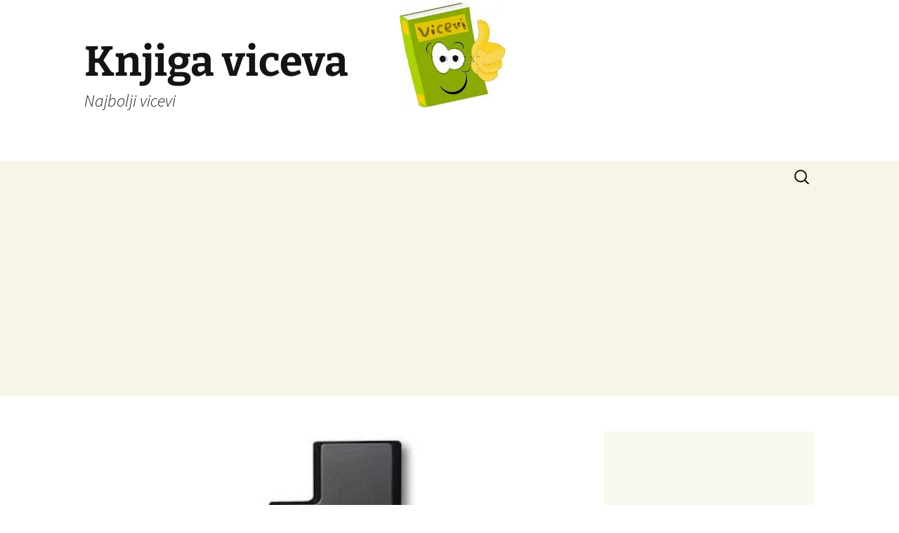

--- FILE ---
content_type: text/html; charset=UTF-8
request_url: https://www.knjigaviceva.com/6128/enter-2/
body_size: 8981
content:
<!DOCTYPE html>
<html lang="bs-BA">
<head>
	<meta charset="UTF-8">
	<meta name="viewport" content="width=device-width">
	<title>Enter | Knjiga viceva</title>
	<link rel="profile" href="https://gmpg.org/xfn/11">
	<link rel="pingback" href="https://www.knjigaviceva.com/xmlrpc.php">
	<meta name='robots' content='max-image-preview:large' />
<link rel='dns-prefetch' href='//www.googletagmanager.com' />
<link rel='dns-prefetch' href='//pagead2.googlesyndication.com' />
<link rel="alternate" type="application/rss+xml" title="Knjiga viceva &raquo; novosti" href="https://www.knjigaviceva.com/feed/" />
<link rel="alternate" type="application/rss+xml" title="Knjiga viceva &raquo;  novosti o komentarima" href="https://www.knjigaviceva.com/comments/feed/" />
<link rel="alternate" type="application/rss+xml" title="Knjiga viceva &raquo; Enter novosti o komentarima" href="https://www.knjigaviceva.com/6128/enter-2/feed/" />
<script>
window._wpemojiSettings = {"baseUrl":"https:\/\/s.w.org\/images\/core\/emoji\/14.0.0\/72x72\/","ext":".png","svgUrl":"https:\/\/s.w.org\/images\/core\/emoji\/14.0.0\/svg\/","svgExt":".svg","source":{"concatemoji":"https:\/\/www.knjigaviceva.com\/wp-includes\/js\/wp-emoji-release.min.js?ver=6.1.9"}};
/*! This file is auto-generated */
!function(e,a,t){var n,r,o,i=a.createElement("canvas"),p=i.getContext&&i.getContext("2d");function s(e,t){var a=String.fromCharCode,e=(p.clearRect(0,0,i.width,i.height),p.fillText(a.apply(this,e),0,0),i.toDataURL());return p.clearRect(0,0,i.width,i.height),p.fillText(a.apply(this,t),0,0),e===i.toDataURL()}function c(e){var t=a.createElement("script");t.src=e,t.defer=t.type="text/javascript",a.getElementsByTagName("head")[0].appendChild(t)}for(o=Array("flag","emoji"),t.supports={everything:!0,everythingExceptFlag:!0},r=0;r<o.length;r++)t.supports[o[r]]=function(e){if(p&&p.fillText)switch(p.textBaseline="top",p.font="600 32px Arial",e){case"flag":return s([127987,65039,8205,9895,65039],[127987,65039,8203,9895,65039])?!1:!s([55356,56826,55356,56819],[55356,56826,8203,55356,56819])&&!s([55356,57332,56128,56423,56128,56418,56128,56421,56128,56430,56128,56423,56128,56447],[55356,57332,8203,56128,56423,8203,56128,56418,8203,56128,56421,8203,56128,56430,8203,56128,56423,8203,56128,56447]);case"emoji":return!s([129777,127995,8205,129778,127999],[129777,127995,8203,129778,127999])}return!1}(o[r]),t.supports.everything=t.supports.everything&&t.supports[o[r]],"flag"!==o[r]&&(t.supports.everythingExceptFlag=t.supports.everythingExceptFlag&&t.supports[o[r]]);t.supports.everythingExceptFlag=t.supports.everythingExceptFlag&&!t.supports.flag,t.DOMReady=!1,t.readyCallback=function(){t.DOMReady=!0},t.supports.everything||(n=function(){t.readyCallback()},a.addEventListener?(a.addEventListener("DOMContentLoaded",n,!1),e.addEventListener("load",n,!1)):(e.attachEvent("onload",n),a.attachEvent("onreadystatechange",function(){"complete"===a.readyState&&t.readyCallback()})),(e=t.source||{}).concatemoji?c(e.concatemoji):e.wpemoji&&e.twemoji&&(c(e.twemoji),c(e.wpemoji)))}(window,document,window._wpemojiSettings);
</script>
<style>
img.wp-smiley,
img.emoji {
	display: inline !important;
	border: none !important;
	box-shadow: none !important;
	height: 1em !important;
	width: 1em !important;
	margin: 0 0.07em !important;
	vertical-align: -0.1em !important;
	background: none !important;
	padding: 0 !important;
}
</style>
	<link rel='stylesheet' id='wp-block-library-css' href='https://www.knjigaviceva.com/wp-includes/css/dist/block-library/style.min.css?ver=6.1.9' media='all' />
<style id='wp-block-library-theme-inline-css'>
.wp-block-audio figcaption{color:#555;font-size:13px;text-align:center}.is-dark-theme .wp-block-audio figcaption{color:hsla(0,0%,100%,.65)}.wp-block-audio{margin:0 0 1em}.wp-block-code{border:1px solid #ccc;border-radius:4px;font-family:Menlo,Consolas,monaco,monospace;padding:.8em 1em}.wp-block-embed figcaption{color:#555;font-size:13px;text-align:center}.is-dark-theme .wp-block-embed figcaption{color:hsla(0,0%,100%,.65)}.wp-block-embed{margin:0 0 1em}.blocks-gallery-caption{color:#555;font-size:13px;text-align:center}.is-dark-theme .blocks-gallery-caption{color:hsla(0,0%,100%,.65)}.wp-block-image figcaption{color:#555;font-size:13px;text-align:center}.is-dark-theme .wp-block-image figcaption{color:hsla(0,0%,100%,.65)}.wp-block-image{margin:0 0 1em}.wp-block-pullquote{border-top:4px solid;border-bottom:4px solid;margin-bottom:1.75em;color:currentColor}.wp-block-pullquote__citation,.wp-block-pullquote cite,.wp-block-pullquote footer{color:currentColor;text-transform:uppercase;font-size:.8125em;font-style:normal}.wp-block-quote{border-left:.25em solid;margin:0 0 1.75em;padding-left:1em}.wp-block-quote cite,.wp-block-quote footer{color:currentColor;font-size:.8125em;position:relative;font-style:normal}.wp-block-quote.has-text-align-right{border-left:none;border-right:.25em solid;padding-left:0;padding-right:1em}.wp-block-quote.has-text-align-center{border:none;padding-left:0}.wp-block-quote.is-large,.wp-block-quote.is-style-large,.wp-block-quote.is-style-plain{border:none}.wp-block-search .wp-block-search__label{font-weight:700}.wp-block-search__button{border:1px solid #ccc;padding:.375em .625em}:where(.wp-block-group.has-background){padding:1.25em 2.375em}.wp-block-separator.has-css-opacity{opacity:.4}.wp-block-separator{border:none;border-bottom:2px solid;margin-left:auto;margin-right:auto}.wp-block-separator.has-alpha-channel-opacity{opacity:1}.wp-block-separator:not(.is-style-wide):not(.is-style-dots){width:100px}.wp-block-separator.has-background:not(.is-style-dots){border-bottom:none;height:1px}.wp-block-separator.has-background:not(.is-style-wide):not(.is-style-dots){height:2px}.wp-block-table{margin:"0 0 1em 0"}.wp-block-table thead{border-bottom:3px solid}.wp-block-table tfoot{border-top:3px solid}.wp-block-table td,.wp-block-table th{word-break:normal}.wp-block-table figcaption{color:#555;font-size:13px;text-align:center}.is-dark-theme .wp-block-table figcaption{color:hsla(0,0%,100%,.65)}.wp-block-video figcaption{color:#555;font-size:13px;text-align:center}.is-dark-theme .wp-block-video figcaption{color:hsla(0,0%,100%,.65)}.wp-block-video{margin:0 0 1em}.wp-block-template-part.has-background{padding:1.25em 2.375em;margin-top:0;margin-bottom:0}
</style>
<link rel='stylesheet' id='classic-theme-styles-css' href='https://www.knjigaviceva.com/wp-includes/css/classic-themes.min.css?ver=1' media='all' />
<style id='global-styles-inline-css'>
body{--wp--preset--color--black: #000000;--wp--preset--color--cyan-bluish-gray: #abb8c3;--wp--preset--color--white: #fff;--wp--preset--color--pale-pink: #f78da7;--wp--preset--color--vivid-red: #cf2e2e;--wp--preset--color--luminous-vivid-orange: #ff6900;--wp--preset--color--luminous-vivid-amber: #fcb900;--wp--preset--color--light-green-cyan: #7bdcb5;--wp--preset--color--vivid-green-cyan: #00d084;--wp--preset--color--pale-cyan-blue: #8ed1fc;--wp--preset--color--vivid-cyan-blue: #0693e3;--wp--preset--color--vivid-purple: #9b51e0;--wp--preset--color--dark-gray: #141412;--wp--preset--color--red: #bc360a;--wp--preset--color--medium-orange: #db572f;--wp--preset--color--light-orange: #ea9629;--wp--preset--color--yellow: #fbca3c;--wp--preset--color--dark-brown: #220e10;--wp--preset--color--medium-brown: #722d19;--wp--preset--color--light-brown: #eadaa6;--wp--preset--color--beige: #e8e5ce;--wp--preset--color--off-white: #f7f5e7;--wp--preset--gradient--vivid-cyan-blue-to-vivid-purple: linear-gradient(135deg,rgba(6,147,227,1) 0%,rgb(155,81,224) 100%);--wp--preset--gradient--light-green-cyan-to-vivid-green-cyan: linear-gradient(135deg,rgb(122,220,180) 0%,rgb(0,208,130) 100%);--wp--preset--gradient--luminous-vivid-amber-to-luminous-vivid-orange: linear-gradient(135deg,rgba(252,185,0,1) 0%,rgba(255,105,0,1) 100%);--wp--preset--gradient--luminous-vivid-orange-to-vivid-red: linear-gradient(135deg,rgba(255,105,0,1) 0%,rgb(207,46,46) 100%);--wp--preset--gradient--very-light-gray-to-cyan-bluish-gray: linear-gradient(135deg,rgb(238,238,238) 0%,rgb(169,184,195) 100%);--wp--preset--gradient--cool-to-warm-spectrum: linear-gradient(135deg,rgb(74,234,220) 0%,rgb(151,120,209) 20%,rgb(207,42,186) 40%,rgb(238,44,130) 60%,rgb(251,105,98) 80%,rgb(254,248,76) 100%);--wp--preset--gradient--blush-light-purple: linear-gradient(135deg,rgb(255,206,236) 0%,rgb(152,150,240) 100%);--wp--preset--gradient--blush-bordeaux: linear-gradient(135deg,rgb(254,205,165) 0%,rgb(254,45,45) 50%,rgb(107,0,62) 100%);--wp--preset--gradient--luminous-dusk: linear-gradient(135deg,rgb(255,203,112) 0%,rgb(199,81,192) 50%,rgb(65,88,208) 100%);--wp--preset--gradient--pale-ocean: linear-gradient(135deg,rgb(255,245,203) 0%,rgb(182,227,212) 50%,rgb(51,167,181) 100%);--wp--preset--gradient--electric-grass: linear-gradient(135deg,rgb(202,248,128) 0%,rgb(113,206,126) 100%);--wp--preset--gradient--midnight: linear-gradient(135deg,rgb(2,3,129) 0%,rgb(40,116,252) 100%);--wp--preset--gradient--autumn-brown: linear-gradient(135deg, rgba(226,45,15,1) 0%, rgba(158,25,13,1) 100%);--wp--preset--gradient--sunset-yellow: linear-gradient(135deg, rgba(233,139,41,1) 0%, rgba(238,179,95,1) 100%);--wp--preset--gradient--light-sky: linear-gradient(135deg,rgba(228,228,228,1.0) 0%,rgba(208,225,252,1.0) 100%);--wp--preset--gradient--dark-sky: linear-gradient(135deg,rgba(0,0,0,1.0) 0%,rgba(56,61,69,1.0) 100%);--wp--preset--duotone--dark-grayscale: url('#wp-duotone-dark-grayscale');--wp--preset--duotone--grayscale: url('#wp-duotone-grayscale');--wp--preset--duotone--purple-yellow: url('#wp-duotone-purple-yellow');--wp--preset--duotone--blue-red: url('#wp-duotone-blue-red');--wp--preset--duotone--midnight: url('#wp-duotone-midnight');--wp--preset--duotone--magenta-yellow: url('#wp-duotone-magenta-yellow');--wp--preset--duotone--purple-green: url('#wp-duotone-purple-green');--wp--preset--duotone--blue-orange: url('#wp-duotone-blue-orange');--wp--preset--font-size--small: 13px;--wp--preset--font-size--medium: 20px;--wp--preset--font-size--large: 36px;--wp--preset--font-size--x-large: 42px;--wp--preset--spacing--20: 0.44rem;--wp--preset--spacing--30: 0.67rem;--wp--preset--spacing--40: 1rem;--wp--preset--spacing--50: 1.5rem;--wp--preset--spacing--60: 2.25rem;--wp--preset--spacing--70: 3.38rem;--wp--preset--spacing--80: 5.06rem;}:where(.is-layout-flex){gap: 0.5em;}body .is-layout-flow > .alignleft{float: left;margin-inline-start: 0;margin-inline-end: 2em;}body .is-layout-flow > .alignright{float: right;margin-inline-start: 2em;margin-inline-end: 0;}body .is-layout-flow > .aligncenter{margin-left: auto !important;margin-right: auto !important;}body .is-layout-constrained > .alignleft{float: left;margin-inline-start: 0;margin-inline-end: 2em;}body .is-layout-constrained > .alignright{float: right;margin-inline-start: 2em;margin-inline-end: 0;}body .is-layout-constrained > .aligncenter{margin-left: auto !important;margin-right: auto !important;}body .is-layout-constrained > :where(:not(.alignleft):not(.alignright):not(.alignfull)){max-width: var(--wp--style--global--content-size);margin-left: auto !important;margin-right: auto !important;}body .is-layout-constrained > .alignwide{max-width: var(--wp--style--global--wide-size);}body .is-layout-flex{display: flex;}body .is-layout-flex{flex-wrap: wrap;align-items: center;}body .is-layout-flex > *{margin: 0;}:where(.wp-block-columns.is-layout-flex){gap: 2em;}.has-black-color{color: var(--wp--preset--color--black) !important;}.has-cyan-bluish-gray-color{color: var(--wp--preset--color--cyan-bluish-gray) !important;}.has-white-color{color: var(--wp--preset--color--white) !important;}.has-pale-pink-color{color: var(--wp--preset--color--pale-pink) !important;}.has-vivid-red-color{color: var(--wp--preset--color--vivid-red) !important;}.has-luminous-vivid-orange-color{color: var(--wp--preset--color--luminous-vivid-orange) !important;}.has-luminous-vivid-amber-color{color: var(--wp--preset--color--luminous-vivid-amber) !important;}.has-light-green-cyan-color{color: var(--wp--preset--color--light-green-cyan) !important;}.has-vivid-green-cyan-color{color: var(--wp--preset--color--vivid-green-cyan) !important;}.has-pale-cyan-blue-color{color: var(--wp--preset--color--pale-cyan-blue) !important;}.has-vivid-cyan-blue-color{color: var(--wp--preset--color--vivid-cyan-blue) !important;}.has-vivid-purple-color{color: var(--wp--preset--color--vivid-purple) !important;}.has-black-background-color{background-color: var(--wp--preset--color--black) !important;}.has-cyan-bluish-gray-background-color{background-color: var(--wp--preset--color--cyan-bluish-gray) !important;}.has-white-background-color{background-color: var(--wp--preset--color--white) !important;}.has-pale-pink-background-color{background-color: var(--wp--preset--color--pale-pink) !important;}.has-vivid-red-background-color{background-color: var(--wp--preset--color--vivid-red) !important;}.has-luminous-vivid-orange-background-color{background-color: var(--wp--preset--color--luminous-vivid-orange) !important;}.has-luminous-vivid-amber-background-color{background-color: var(--wp--preset--color--luminous-vivid-amber) !important;}.has-light-green-cyan-background-color{background-color: var(--wp--preset--color--light-green-cyan) !important;}.has-vivid-green-cyan-background-color{background-color: var(--wp--preset--color--vivid-green-cyan) !important;}.has-pale-cyan-blue-background-color{background-color: var(--wp--preset--color--pale-cyan-blue) !important;}.has-vivid-cyan-blue-background-color{background-color: var(--wp--preset--color--vivid-cyan-blue) !important;}.has-vivid-purple-background-color{background-color: var(--wp--preset--color--vivid-purple) !important;}.has-black-border-color{border-color: var(--wp--preset--color--black) !important;}.has-cyan-bluish-gray-border-color{border-color: var(--wp--preset--color--cyan-bluish-gray) !important;}.has-white-border-color{border-color: var(--wp--preset--color--white) !important;}.has-pale-pink-border-color{border-color: var(--wp--preset--color--pale-pink) !important;}.has-vivid-red-border-color{border-color: var(--wp--preset--color--vivid-red) !important;}.has-luminous-vivid-orange-border-color{border-color: var(--wp--preset--color--luminous-vivid-orange) !important;}.has-luminous-vivid-amber-border-color{border-color: var(--wp--preset--color--luminous-vivid-amber) !important;}.has-light-green-cyan-border-color{border-color: var(--wp--preset--color--light-green-cyan) !important;}.has-vivid-green-cyan-border-color{border-color: var(--wp--preset--color--vivid-green-cyan) !important;}.has-pale-cyan-blue-border-color{border-color: var(--wp--preset--color--pale-cyan-blue) !important;}.has-vivid-cyan-blue-border-color{border-color: var(--wp--preset--color--vivid-cyan-blue) !important;}.has-vivid-purple-border-color{border-color: var(--wp--preset--color--vivid-purple) !important;}.has-vivid-cyan-blue-to-vivid-purple-gradient-background{background: var(--wp--preset--gradient--vivid-cyan-blue-to-vivid-purple) !important;}.has-light-green-cyan-to-vivid-green-cyan-gradient-background{background: var(--wp--preset--gradient--light-green-cyan-to-vivid-green-cyan) !important;}.has-luminous-vivid-amber-to-luminous-vivid-orange-gradient-background{background: var(--wp--preset--gradient--luminous-vivid-amber-to-luminous-vivid-orange) !important;}.has-luminous-vivid-orange-to-vivid-red-gradient-background{background: var(--wp--preset--gradient--luminous-vivid-orange-to-vivid-red) !important;}.has-very-light-gray-to-cyan-bluish-gray-gradient-background{background: var(--wp--preset--gradient--very-light-gray-to-cyan-bluish-gray) !important;}.has-cool-to-warm-spectrum-gradient-background{background: var(--wp--preset--gradient--cool-to-warm-spectrum) !important;}.has-blush-light-purple-gradient-background{background: var(--wp--preset--gradient--blush-light-purple) !important;}.has-blush-bordeaux-gradient-background{background: var(--wp--preset--gradient--blush-bordeaux) !important;}.has-luminous-dusk-gradient-background{background: var(--wp--preset--gradient--luminous-dusk) !important;}.has-pale-ocean-gradient-background{background: var(--wp--preset--gradient--pale-ocean) !important;}.has-electric-grass-gradient-background{background: var(--wp--preset--gradient--electric-grass) !important;}.has-midnight-gradient-background{background: var(--wp--preset--gradient--midnight) !important;}.has-small-font-size{font-size: var(--wp--preset--font-size--small) !important;}.has-medium-font-size{font-size: var(--wp--preset--font-size--medium) !important;}.has-large-font-size{font-size: var(--wp--preset--font-size--large) !important;}.has-x-large-font-size{font-size: var(--wp--preset--font-size--x-large) !important;}
.wp-block-navigation a:where(:not(.wp-element-button)){color: inherit;}
:where(.wp-block-columns.is-layout-flex){gap: 2em;}
.wp-block-pullquote{font-size: 1.5em;line-height: 1.6;}
</style>
<link rel='stylesheet' id='titan-adminbar-styles-css' href='https://www.knjigaviceva.com/wp-content/plugins/anti-spam/assets/css/admin-bar.css?ver=7.3.5' media='all' />
<link rel='stylesheet' id='ssb_style-css' href='https://www.knjigaviceva.com/wp-content/plugins/social-share-boost/css/style.css?ver=6.1.9' media='all' />
<link rel='stylesheet' id='genericons-css' href='https://www.knjigaviceva.com/wp-content/themes/twentythirteen/genericons/genericons.css?ver=3.0.3' media='all' />
<link rel='stylesheet' id='chld_thm_cfg_parent-css' href='https://www.knjigaviceva.com/wp-content/themes/twentythirteen/style.css?ver=6.1.9' media='all' />
<link rel='stylesheet' id='twentythirteen-fonts-css' href='https://www.knjigaviceva.com/wp-content/themes/twentythirteen/fonts/source-sans-pro-plus-bitter.css?ver=20230328' media='all' />
<link rel='stylesheet' id='twentythirteen-style-css' href='https://www.knjigaviceva.com/wp-content/themes/twentythirteen-child/style.css?ver=3.1.1603047873' media='all' />
<link rel='stylesheet' id='twentythirteen-block-style-css' href='https://www.knjigaviceva.com/wp-content/themes/twentythirteen/css/blocks.css?ver=20240520' media='all' />
<link rel='stylesheet' id='arpw-style-css' href='https://www.knjigaviceva.com/wp-content/plugins/advanced-random-posts-widget/assets/css/arpw-frontend.css?ver=6.1.9' media='all' />
<script src='https://www.knjigaviceva.com/wp-includes/js/jquery/jquery.min.js?ver=3.6.1' id='jquery-core-js'></script>
<script src='https://www.knjigaviceva.com/wp-includes/js/jquery/jquery-migrate.min.js?ver=3.3.2' id='jquery-migrate-js'></script>
<link rel="https://api.w.org/" href="https://www.knjigaviceva.com/wp-json/" /><link rel="alternate" type="application/json" href="https://www.knjigaviceva.com/wp-json/wp/v2/posts/6128" /><link rel="EditURI" type="application/rsd+xml" title="RSD" href="https://www.knjigaviceva.com/xmlrpc.php?rsd" />
<link rel="wlwmanifest" type="application/wlwmanifest+xml" href="https://www.knjigaviceva.com/wp-includes/wlwmanifest.xml" />
<meta name="generator" content="WordPress 6.1.9" />
<link rel="canonical" href="https://www.knjigaviceva.com/6128/enter-2/" />
<link rel='shortlink' href='https://www.knjigaviceva.com/?p=6128' />
<link rel="alternate" type="application/json+oembed" href="https://www.knjigaviceva.com/wp-json/oembed/1.0/embed?url=https%3A%2F%2Fwww.knjigaviceva.com%2F6128%2Fenter-2%2F" />
<link rel="alternate" type="text/xml+oembed" href="https://www.knjigaviceva.com/wp-json/oembed/1.0/embed?url=https%3A%2F%2Fwww.knjigaviceva.com%2F6128%2Fenter-2%2F&#038;format=xml" />
<meta name="generator" content="Site Kit by Google 1.167.0" />
<!-- Google AdSense meta tags added by Site Kit -->
<meta name="google-adsense-platform-account" content="ca-host-pub-2644536267352236">
<meta name="google-adsense-platform-domain" content="sitekit.withgoogle.com">
<!-- End Google AdSense meta tags added by Site Kit -->
<meta property="og:type" content="article" />
<meta property="og:url" content="https://www.knjigaviceva.com/6128/enter-2/" />
<meta property="og:title" content="Enter" />
<meta property="og:site_name" content="Knjiga viceva" />
<meta property="og:locale" content="en_US" />
<meta property="og:description" content="- Unukoooo! - Mani me, baba, otkazao mi je enter na laptopu! - Šta ti je to? - Dugme, baba! - Donesi babi da ga zašije..." />
<meta property="og:image" content="https://www.knjigaviceva.com/wp-content/uploads/2019/12/Enter-150x150.jpg" />
<meta property="fb:app_id" content="536842489739868" />
	<style type="text/css" id="twentythirteen-header-css">
		.site-header {
		background: url(https://www.knjigaviceva.com/wp-content/uploads/2017/11/Logo.png) no-repeat scroll top;
		background-size: 1600px auto;
	}
	@media (max-width: 767px) {
		.site-header {
			background-size: 768px auto;
		}
	}
	@media (max-width: 359px) {
		.site-header {
			background-size: 360px auto;
		}
	}
			</style>
	
<!-- Google AdSense snippet added by Site Kit -->
<script async src="https://pagead2.googlesyndication.com/pagead/js/adsbygoogle.js?client=ca-pub-2815370931605825&amp;host=ca-host-pub-2644536267352236" crossorigin="anonymous"></script>

<!-- End Google AdSense snippet added by Site Kit -->
<link rel="icon" href="https://www.knjigaviceva.com/wp-content/uploads/2020/10/KnjigaVicevaIcon-50x50.png" sizes="32x32" />
<link rel="icon" href="https://www.knjigaviceva.com/wp-content/uploads/2020/10/KnjigaVicevaIcon.png" sizes="192x192" />
<link rel="apple-touch-icon" href="https://www.knjigaviceva.com/wp-content/uploads/2020/10/KnjigaVicevaIcon.png" />
<meta name="msapplication-TileImage" content="https://www.knjigaviceva.com/wp-content/uploads/2020/10/KnjigaVicevaIcon.png" />
</head>

<body class="post-template-default single single-post postid-6128 single-format-standard wp-embed-responsive single-author sidebar">
	<svg xmlns="http://www.w3.org/2000/svg" viewBox="0 0 0 0" width="0" height="0" focusable="false" role="none" style="visibility: hidden; position: absolute; left: -9999px; overflow: hidden;" ><defs><filter id="wp-duotone-dark-grayscale"><feColorMatrix color-interpolation-filters="sRGB" type="matrix" values=" .299 .587 .114 0 0 .299 .587 .114 0 0 .299 .587 .114 0 0 .299 .587 .114 0 0 " /><feComponentTransfer color-interpolation-filters="sRGB" ><feFuncR type="table" tableValues="0 0.49803921568627" /><feFuncG type="table" tableValues="0 0.49803921568627" /><feFuncB type="table" tableValues="0 0.49803921568627" /><feFuncA type="table" tableValues="1 1" /></feComponentTransfer><feComposite in2="SourceGraphic" operator="in" /></filter></defs></svg><svg xmlns="http://www.w3.org/2000/svg" viewBox="0 0 0 0" width="0" height="0" focusable="false" role="none" style="visibility: hidden; position: absolute; left: -9999px; overflow: hidden;" ><defs><filter id="wp-duotone-grayscale"><feColorMatrix color-interpolation-filters="sRGB" type="matrix" values=" .299 .587 .114 0 0 .299 .587 .114 0 0 .299 .587 .114 0 0 .299 .587 .114 0 0 " /><feComponentTransfer color-interpolation-filters="sRGB" ><feFuncR type="table" tableValues="0 1" /><feFuncG type="table" tableValues="0 1" /><feFuncB type="table" tableValues="0 1" /><feFuncA type="table" tableValues="1 1" /></feComponentTransfer><feComposite in2="SourceGraphic" operator="in" /></filter></defs></svg><svg xmlns="http://www.w3.org/2000/svg" viewBox="0 0 0 0" width="0" height="0" focusable="false" role="none" style="visibility: hidden; position: absolute; left: -9999px; overflow: hidden;" ><defs><filter id="wp-duotone-purple-yellow"><feColorMatrix color-interpolation-filters="sRGB" type="matrix" values=" .299 .587 .114 0 0 .299 .587 .114 0 0 .299 .587 .114 0 0 .299 .587 .114 0 0 " /><feComponentTransfer color-interpolation-filters="sRGB" ><feFuncR type="table" tableValues="0.54901960784314 0.98823529411765" /><feFuncG type="table" tableValues="0 1" /><feFuncB type="table" tableValues="0.71764705882353 0.25490196078431" /><feFuncA type="table" tableValues="1 1" /></feComponentTransfer><feComposite in2="SourceGraphic" operator="in" /></filter></defs></svg><svg xmlns="http://www.w3.org/2000/svg" viewBox="0 0 0 0" width="0" height="0" focusable="false" role="none" style="visibility: hidden; position: absolute; left: -9999px; overflow: hidden;" ><defs><filter id="wp-duotone-blue-red"><feColorMatrix color-interpolation-filters="sRGB" type="matrix" values=" .299 .587 .114 0 0 .299 .587 .114 0 0 .299 .587 .114 0 0 .299 .587 .114 0 0 " /><feComponentTransfer color-interpolation-filters="sRGB" ><feFuncR type="table" tableValues="0 1" /><feFuncG type="table" tableValues="0 0.27843137254902" /><feFuncB type="table" tableValues="0.5921568627451 0.27843137254902" /><feFuncA type="table" tableValues="1 1" /></feComponentTransfer><feComposite in2="SourceGraphic" operator="in" /></filter></defs></svg><svg xmlns="http://www.w3.org/2000/svg" viewBox="0 0 0 0" width="0" height="0" focusable="false" role="none" style="visibility: hidden; position: absolute; left: -9999px; overflow: hidden;" ><defs><filter id="wp-duotone-midnight"><feColorMatrix color-interpolation-filters="sRGB" type="matrix" values=" .299 .587 .114 0 0 .299 .587 .114 0 0 .299 .587 .114 0 0 .299 .587 .114 0 0 " /><feComponentTransfer color-interpolation-filters="sRGB" ><feFuncR type="table" tableValues="0 0" /><feFuncG type="table" tableValues="0 0.64705882352941" /><feFuncB type="table" tableValues="0 1" /><feFuncA type="table" tableValues="1 1" /></feComponentTransfer><feComposite in2="SourceGraphic" operator="in" /></filter></defs></svg><svg xmlns="http://www.w3.org/2000/svg" viewBox="0 0 0 0" width="0" height="0" focusable="false" role="none" style="visibility: hidden; position: absolute; left: -9999px; overflow: hidden;" ><defs><filter id="wp-duotone-magenta-yellow"><feColorMatrix color-interpolation-filters="sRGB" type="matrix" values=" .299 .587 .114 0 0 .299 .587 .114 0 0 .299 .587 .114 0 0 .299 .587 .114 0 0 " /><feComponentTransfer color-interpolation-filters="sRGB" ><feFuncR type="table" tableValues="0.78039215686275 1" /><feFuncG type="table" tableValues="0 0.94901960784314" /><feFuncB type="table" tableValues="0.35294117647059 0.47058823529412" /><feFuncA type="table" tableValues="1 1" /></feComponentTransfer><feComposite in2="SourceGraphic" operator="in" /></filter></defs></svg><svg xmlns="http://www.w3.org/2000/svg" viewBox="0 0 0 0" width="0" height="0" focusable="false" role="none" style="visibility: hidden; position: absolute; left: -9999px; overflow: hidden;" ><defs><filter id="wp-duotone-purple-green"><feColorMatrix color-interpolation-filters="sRGB" type="matrix" values=" .299 .587 .114 0 0 .299 .587 .114 0 0 .299 .587 .114 0 0 .299 .587 .114 0 0 " /><feComponentTransfer color-interpolation-filters="sRGB" ><feFuncR type="table" tableValues="0.65098039215686 0.40392156862745" /><feFuncG type="table" tableValues="0 1" /><feFuncB type="table" tableValues="0.44705882352941 0.4" /><feFuncA type="table" tableValues="1 1" /></feComponentTransfer><feComposite in2="SourceGraphic" operator="in" /></filter></defs></svg><svg xmlns="http://www.w3.org/2000/svg" viewBox="0 0 0 0" width="0" height="0" focusable="false" role="none" style="visibility: hidden; position: absolute; left: -9999px; overflow: hidden;" ><defs><filter id="wp-duotone-blue-orange"><feColorMatrix color-interpolation-filters="sRGB" type="matrix" values=" .299 .587 .114 0 0 .299 .587 .114 0 0 .299 .587 .114 0 0 .299 .587 .114 0 0 " /><feComponentTransfer color-interpolation-filters="sRGB" ><feFuncR type="table" tableValues="0.098039215686275 1" /><feFuncG type="table" tableValues="0 0.66274509803922" /><feFuncB type="table" tableValues="0.84705882352941 0.41960784313725" /><feFuncA type="table" tableValues="1 1" /></feComponentTransfer><feComposite in2="SourceGraphic" operator="in" /></filter></defs></svg>	<div id="page" class="hfeed site">
		<header id="masthead" class="site-header">
			<a class="home-link" href="https://www.knjigaviceva.com/" rel="home">
				<h1 class="site-title">Knjiga viceva</h1>
				<h2 class="site-description">Najbolji vicevi</h2>
			</a>

			<div id="navbar" class="navbar">
				<nav id="site-navigation" class="navigation main-navigation">
					<button class="menu-toggle">Meni</button>
					<a class="screen-reader-text skip-link" href="#content">
						Idi na sadržaj					</a>
					<div id="primary-menu" class="nav-menu"></div>
					<form role="search" method="get" class="search-form" action="https://www.knjigaviceva.com/">
				<label>
					<span class="screen-reader-text">Pretraga:</span>
					<input type="search" class="search-field" placeholder="Pretraži &hellip;" value="" name="s" />
				</label>
				<input type="submit" class="search-submit" value="Pretraga" />
			</form>				</nav><!-- #site-navigation -->
			</div><!-- #navbar -->
		</header><!-- #masthead -->

		<div id="main" class="site-main">

	<div id="primary" class="content-area">
		<div id="content" class="site-content" role="main">

			
				
<article id="post-6128" class="post-6128 post type-post status-publish format-standard has-post-thumbnail hentry category-nekategorisano">
	<header class="entry-header">
				<div class="entry-thumbnail">
			<img width="231" height="203" src="https://www.knjigaviceva.com/wp-content/uploads/2019/12/Enter.jpg" class="attachment-post-thumbnail size-post-thumbnail wp-post-image" alt="" decoding="async" />		</div>
		
				<h1 class="entry-title">Enter</h1>
		
		<div class="entry-meta">
			<span class="date"><a href="https://www.knjigaviceva.com/6128/enter-2/" title="Trajni link ka Enter" rel="bookmark"><time class="entry-date" datetime="2019-12-28T16:38:11+01:00">28/12/2019</time></a></span><span class="categories-links"><a href="https://www.knjigaviceva.com/kategorija/nekategorisano/" rel="category tag">Nekategorisani vicevi</a></span><span class="author vcard"><a class="url fn n" href="https://www.knjigaviceva.com/author/knjiga-viceva/" title="Pregledaj sve članke od knjiga viceva" rel="author">knjiga viceva</a></span>					</div><!-- .entry-meta -->
	</header><!-- .entry-header -->

		<div class="entry-content">
		<p>&#8211; Unukoooo!<br />
&#8211; Mani me, baba, otkazao mi je enter na laptopu!<br />
&#8211; Šta ti je to?<br />
&#8211; Dugme, baba!<br />
&#8211; Donesi babi da ga zašije&#8230;</p>
<ul class="ssb_list_wrapper"><li class="fb1" style="width:140px"><iframe src="//www.facebook.com/plugins/like.php?href=https%3A%2F%2Fwww.knjigaviceva.com%2F6128%2Fenter-2%2F&amp;layout=button_count&amp;action=like&amp;show_faces=false&amp;share=false&amp;width=140&amp;height=21&amp;appId=307091639398582" scrolling="no" frameborder="0" style="border:none; overflow:hidden;  width:150px; height:21px;" allowTransparency="true"></iframe></li><li class="twtr" style="width:90px"><a href="https://twitter.com/share" class="twitter-share-button" data-url="https://www.knjigaviceva.com/6128/enter-2/">&nbsp;</a><script>!function(d,s,id){var js,fjs=d.getElementsByTagName(s)[0],p=/^http:/.test(d.location)?'http':'https';if(!d.getElementById(id)){js=d.createElement(s);js.id=id;js.src=p+'://platform.twitter.com/widgets.js';fjs.parentNode.insertBefore(js,fjs);}}(document, 'script', 'twitter-wjs');</script></li><li class="gplus" style="width:68px"><div class="g-plusone" data-size="medium" data-href="https://www.knjigaviceva.com/6128/enter-2/"></div></li></ul>	</div><!-- .entry-content -->
	
	<footer class="entry-meta">
		
			</footer><!-- .entry-meta -->
</article><!-- #post -->
						<nav class="navigation post-navigation">
		<h1 class="screen-reader-text">
			Navigacija članaka		</h1>
		<div class="nav-links">

			<a href="https://www.knjigaviceva.com/6123/skokovi-u-vodu/" rel="prev"><span class="meta-nav">&larr;</span> Skokovi u vodu</a>			<a href="https://www.knjigaviceva.com/6133/razgovor-sa-australijom-2/" rel="next">Razgovor sa australijom <span class="meta-nav">&rarr;</span></a>
		</div><!-- .nav-links -->
	</nav><!-- .navigation -->
						
<script>
  (function($) {
    $(function() {
      if (!$('#fb-root').size()) {
        $('body').append('<div id="fb-root"></div>');
        (function(d, s, id) {
          var js, fjs = d.getElementsByTagName(s)[0];
          if (d.getElementById(id)) {return;}
          js = d.createElement(s); js.id = id;
          js.src = "//connect.facebook.net/bs_BA/all.js#xfbml=1";
          fjs.parentNode.insertBefore(js, fjs);
        }(document, 'script', 'facebook-jssdk')); 
      }
    });
    $.post('https://www.knjigaviceva.com/wp-admin/admin-ajax.php', {
      action: 'fbc_ping',
      post_id: '6128',
      nonce: 'c92593a989'
    });  
  })(jQuery);
</script>

<a name="comments"></a>

Komentari

<div id="FatPandaFacebookComments">
  <noscript>
                    </noscript>
  <div 
    class="fb-comments" 
    data-colorscheme="light" 
    data-href="https://www.knjigaviceva.com/6128/enter-2/" 
    data-num-posts="10" 
    data-publish_feed="true"
    data-width="600"></div>
</div>





			
		</div><!-- #content -->
	</div><!-- #primary -->

	<div id="tertiary" class="sidebar-container" role="complementary">
		<div class="sidebar-inner">
			<div class="widget-area">
				<aside id="custom_html-2" class="widget_text widget widget_custom_html"><div class="textwidget custom-html-widget"><iframe src="https://www.facebook.com/plugins/page.php?href=https%3A%2F%2Fwww.facebook.com%2Fknjigavicevacom&tabs=timeline&width=340&height=500&small_header=true&adapt_container_width=true&hide_cover=true&show_facepile=true&appId=154737491284596" width="340" height="500" style="border:none;overflow:hidden" scrolling="no" frameborder="0" allowtransparency="true" allow="encrypted-media"></iframe></div></aside><aside id="arpw-widget-2" class="widget arpw-widget-random"><h3 class="widget-title">Slučajni vicevi</h3><div class="arpw-random-post "><ul class="arpw-ul"><li class="arpw-li arpw-clearfix"><a class="arpw-title" href="https://www.knjigaviceva.com/3903/coca-col-nasa-nasusna/" rel="bookmark">Coca-cola naša nasušna</a></li><li class="arpw-li arpw-clearfix"><a class="arpw-title" href="https://www.knjigaviceva.com/2319/vozacki-ispit/" rel="bookmark">Vozački ispit</a></li><li class="arpw-li arpw-clearfix"><a class="arpw-title" href="https://www.knjigaviceva.com/65/presao-zeka-na-islam/" rel="bookmark">Prešao zeka na islam</a></li><li class="arpw-li arpw-clearfix"><a class="arpw-title" href="https://www.knjigaviceva.com/4481/lijepe-crvene-cizmice/" rel="bookmark">Lijepe crvene čizmice</a></li><li class="arpw-li arpw-clearfix"><a class="arpw-title" href="https://www.knjigaviceva.com/1410/vicevi/" rel="bookmark">Vicevi</a></li></ul></div><!-- Generated by https://wordpress.org/plugins/advanced-random-posts-widget/ --></aside><aside id="categories-3" class="widget widget_categories"><h3 class="widget-title">Kategorije</h3><nav aria-label="Kategorije">
			<ul>
					<li class="cat-item cat-item-12"><a href="https://www.knjigaviceva.com/kategorija/crnjaci/">Crnjaci</a> (279)
</li>
	<li class="cat-item cat-item-1"><a href="https://www.knjigaviceva.com/kategorija/nekategorisano/">Nekategorisani vicevi</a> (530)
</li>
	<li class="cat-item cat-item-13"><a href="https://www.knjigaviceva.com/kategorija/pitalice/">Pitalice</a> (302)
</li>
	<li class="cat-item cat-item-21"><a href="https://www.knjigaviceva.com/kategorija/politicki-vicevi/">Politički vicevi</a> (50)
</li>
	<li class="cat-item cat-item-22"><a href="https://www.knjigaviceva.com/kategorija/posteri/">Posteri</a> (1)
</li>
	<li class="cat-item cat-item-19"><a href="https://www.knjigaviceva.com/kategorija/sexy-vicevi/">Sexy vicevi</a> (708)
</li>
	<li class="cat-item cat-item-3"><a href="https://www.knjigaviceva.com/kategorija/vicevi-o-bosancima/">Vicevi o bosancima</a> (208)
</li>
	<li class="cat-item cat-item-15"><a href="https://www.knjigaviceva.com/kategorija/vicevi-o-cak-norisu/">Vicevi o Čak Norisu</a> (28)
</li>
	<li class="cat-item cat-item-14"><a href="https://www.knjigaviceva.com/kategorija/vicevi-o-ciganima/">Vicevi o ciganima</a> (132)
</li>
	<li class="cat-item cat-item-8"><a href="https://www.knjigaviceva.com/kategorija/vicevi-o-crnogorcima/">Vicevi o crnogorcima</a> (83)
</li>
	<li class="cat-item cat-item-10"><a href="https://www.knjigaviceva.com/kategorija/vicevi-o-bosancima/vicevi-o-husi-hasi-i-fati/">Vicevi o Muji, Husi, Hasi i Fati</a> (459)
</li>
	<li class="cat-item cat-item-11"><a href="https://www.knjigaviceva.com/kategorija/vicevi-o-perici/">Vicevi o Perici</a> (230)
</li>
	<li class="cat-item cat-item-18"><a href="https://www.knjigaviceva.com/kategorija/vicevi-o-pirocancima/">Vicevi o piroćancima</a> (49)
</li>
	<li class="cat-item cat-item-6"><a href="https://www.knjigaviceva.com/kategorija/vicevi-o-plavusama/">Vicevi o plavušama</a> (141)
</li>
	<li class="cat-item cat-item-7"><a href="https://www.knjigaviceva.com/kategorija/vicevi-o-policajcima/">Vicevi o policajcima</a> (100)
</li>
	<li class="cat-item cat-item-20"><a href="https://www.knjigaviceva.com/kategorija/vicevi-o-zagorcima/">Vicevi o zagorcima</a> (4)
</li>
	<li class="cat-item cat-item-17"><a href="https://www.knjigaviceva.com/kategorija/vicevi-o-zemuncima/">Vicevi o zemuncima</a> (12)
</li>
	<li class="cat-item cat-item-9"><a href="https://www.knjigaviceva.com/kategorija/vicevi-sa-zivotinjama/">Vicevi sa životinjama</a> (99)
</li>
			</ul>

			</nav></aside>
		<aside id="recent-posts-3" class="widget widget_recent_entries">
		<h3 class="widget-title">Najnoviji vicevi</h3><nav aria-label="Najnoviji vicevi">
		<ul>
											<li>
					<a href="https://www.knjigaviceva.com/6370/pita-sin-oca/">Pita sin oca&#8230;</a>
									</li>
											<li>
					<a href="https://www.knjigaviceva.com/6362/okruglo/">Okruglo</a>
									</li>
											<li>
					<a href="https://www.knjigaviceva.com/6359/luksuz-politicara/">Luksuz političara</a>
									</li>
											<li>
					<a href="https://www.knjigaviceva.com/6354/politicka-obecanja/">Politička obećanja</a>
									</li>
											<li>
					<a href="https://www.knjigaviceva.com/6351/kako-se-zove-cvijece-koje-ne-voli-poljake/">Kako se zove cvijeće koje ne voli poljake?</a>
									</li>
											<li>
					<a href="https://www.knjigaviceva.com/6348/dolazak-rodbine/">Dolazak rodbine</a>
									</li>
											<li>
					<a href="https://www.knjigaviceva.com/6345/bol-u-grlu/">Bol u grlu</a>
									</li>
											<li>
					<a href="https://www.knjigaviceva.com/6341/kada-je-bog-stvarao-svijet/">Kada je Bog stvarao svijet …</a>
									</li>
											<li>
					<a href="https://www.knjigaviceva.com/6338/mrtav-konj/">Mrtav konj</a>
									</li>
											<li>
					<a href="https://www.knjigaviceva.com/6335/aliexpress/">AliExpress</a>
									</li>
					</ul>

		</nav></aside>			</div><!-- .widget-area -->
		</div><!-- .sidebar-inner -->
	</div><!-- #tertiary -->

		</div><!-- #main -->
		<footer id="colophon" class="site-footer">
			
			<div class="site-info">
												<a href="https://bs.wordpress.org/" class="imprint">
					Pokreće WordPress				</a>
			</div><!-- .site-info -->
		</footer><!-- #colophon -->
	</div><!-- #page -->

		<script type="text/javascript">
	(function() {
		var po = document.createElement('script'); po.type = 'text/javascript'; po.async = true;
		po.src = 'https://apis.google.com/js/platform.js';
		var s = document.getElementsByTagName('script')[0]; s.parentNode.insertBefore(po, s);
	})();
	</script>
	<script src='https://www.knjigaviceva.com/wp-content/plugins/anti-spam/assets/js/anti-spam.js?ver=7.3.5' id='anti-spam-script-js'></script>
<script src='https://www.knjigaviceva.com/wp-includes/js/comment-reply.min.js?ver=6.1.9' id='comment-reply-js'></script>
<script src='https://www.knjigaviceva.com/wp-content/themes/twentythirteen/js/functions.js?ver=20230526' id='twentythirteen-script-js'></script>
</body>
</html>


--- FILE ---
content_type: text/html; charset=UTF-8
request_url: https://www.knjigaviceva.com/wp-admin/admin-ajax.php
body_size: -151
content:
pinged:6128

--- FILE ---
content_type: text/html; charset=utf-8
request_url: https://accounts.google.com/o/oauth2/postmessageRelay?parent=https%3A%2F%2Fwww.knjigaviceva.com&jsh=m%3B%2F_%2Fscs%2Fabc-static%2F_%2Fjs%2Fk%3Dgapi.lb.en.H0R5hnEJFgQ.O%2Fd%3D1%2Frs%3DAHpOoo9sMW3biwZqLR-weMeFfAeYoZsLKA%2Fm%3D__features__
body_size: 162
content:
<!DOCTYPE html><html><head><title></title><meta http-equiv="content-type" content="text/html; charset=utf-8"><meta http-equiv="X-UA-Compatible" content="IE=edge"><meta name="viewport" content="width=device-width, initial-scale=1, minimum-scale=1, maximum-scale=1, user-scalable=0"><script src='https://ssl.gstatic.com/accounts/o/2580342461-postmessagerelay.js' nonce="kF5ftze3dsb42qmDLQTI1Q"></script></head><body><script type="text/javascript" src="https://apis.google.com/js/rpc:shindig_random.js?onload=init" nonce="kF5ftze3dsb42qmDLQTI1Q"></script></body></html>

--- FILE ---
content_type: text/html; charset=utf-8
request_url: https://www.google.com/recaptcha/api2/aframe
body_size: 266
content:
<!DOCTYPE HTML><html><head><meta http-equiv="content-type" content="text/html; charset=UTF-8"></head><body><script nonce="uf9PFyF01nt9ghT84T7C8A">/** Anti-fraud and anti-abuse applications only. See google.com/recaptcha */ try{var clients={'sodar':'https://pagead2.googlesyndication.com/pagead/sodar?'};window.addEventListener("message",function(a){try{if(a.source===window.parent){var b=JSON.parse(a.data);var c=clients[b['id']];if(c){var d=document.createElement('img');d.src=c+b['params']+'&rc='+(localStorage.getItem("rc::a")?sessionStorage.getItem("rc::b"):"");window.document.body.appendChild(d);sessionStorage.setItem("rc::e",parseInt(sessionStorage.getItem("rc::e")||0)+1);localStorage.setItem("rc::h",'1765374725408');}}}catch(b){}});window.parent.postMessage("_grecaptcha_ready", "*");}catch(b){}</script></body></html>

--- FILE ---
content_type: text/css
request_url: https://www.knjigaviceva.com/wp-content/themes/twentythirteen-child/style.css?ver=3.1.1603047873
body_size: 672
content:
/*
Theme Name: Twenty Thirteen Child
Theme URI: https://wordpress.org/themes/twentythirteen/
Template: twentythirteen
Author: the WordPress team
Author URI: https://wordpress.org/
Description: The 2013 theme for WordPress takes us back to the blog, featuring a full range of post formats, each displayed beautifully in their own unique way. Design details abound, starting with a vibrant color scheme and matching header images, beautiful typography and icons, and a flexible layout that looks great on any device, big or small.
Tags: blog,one-column,two-columns,right-sidebar,custom-header,custom-menu,editor-style,featured-images,footer-widgets,microformats,post-formats,rtl-language-support,sticky-post,translation-ready,accessibility-ready
Version: 3.1.1603047873
Updated: 2020-10-18 21:04:33

*/

